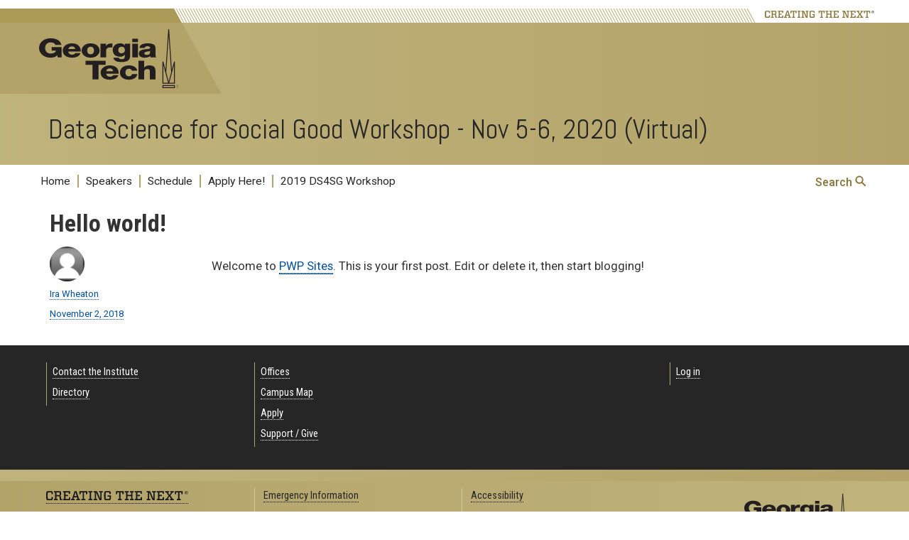

--- FILE ---
content_type: text/html; charset=UTF-8
request_url: https://ds4sg.gatech.edu/2018/11/02/hello-world/
body_size: 12300
content:
<!DOCTYPE html>
<html lang="en-US" class="no-js">
<head>
	<meta http-equiv="X-UA-Compatible" content="IE=edge,chrome=1">
	<meta charset="UTF-8">
	<meta name="viewport" content="width=device-width, initial-scale=1">
	<link rel="profile" href="http://gmpg.org/xfn/11">
	<link rel='preconnect' href='https://fonts.googleapis.com/'>
	<link rel='preconnect' href='https://fonts.gstatic.com/'>
	<link rel='preload' href='https://fonts.googleapis.com/css?family=Roboto:400,400italic,500,500italic,700,700italic' as='style'>
	<link rel='preload' href='https://fonts.googleapis.com/css?family=Roboto+Condensed:400,700' as='style'>
	<link rel='preload' href='https://fonts.googleapis.com/css?family=Abel:400' as='style'>
		<link rel="pingback" href="https://ds4sg.gatech.edu/xmlrpc.php">
		<script>(function(html){html.className = html.className.replace(/\bno-js\b/,'js')})(document.documentElement);</script>
<title>Hello world! &#8211; Data Science for Social Good Workshop &#8211; Nov 5-6, 2020 (Virtual)</title>
<meta name='robots' content='max-image-preview:large' />
	<style>img:is([sizes="auto" i], [sizes^="auto," i]) { contain-intrinsic-size: 3000px 1500px }</style>
	<link rel='dns-prefetch' href='//fonts.googleapis.com' />
<link rel="alternate" type="application/rss+xml" title="Data Science for Social Good Workshop - Nov 5-6, 2020 (Virtual) &raquo; Feed" href="https://ds4sg.gatech.edu/feed/" />
<link rel="alternate" type="application/rss+xml" title="Data Science for Social Good Workshop - Nov 5-6, 2020 (Virtual) &raquo; Comments Feed" href="https://ds4sg.gatech.edu/comments/feed/" />
<link rel="alternate" type="application/rss+xml" title="Data Science for Social Good Workshop - Nov 5-6, 2020 (Virtual) &raquo; Hello world! Comments Feed" href="https://ds4sg.gatech.edu/2018/11/02/hello-world/feed/" />
<script type="text/javascript">
/* <![CDATA[ */
window._wpemojiSettings = {"baseUrl":"https:\/\/s.w.org\/images\/core\/emoji\/16.0.1\/72x72\/","ext":".png","svgUrl":"https:\/\/s.w.org\/images\/core\/emoji\/16.0.1\/svg\/","svgExt":".svg","source":{"concatemoji":"https:\/\/sites.gatech.edu\/ds4sg\/wp-includes\/js\/wp-emoji-release.min.js?ver=6.8.3"}};
/*! This file is auto-generated */
!function(s,n){var o,i,e;function c(e){try{var t={supportTests:e,timestamp:(new Date).valueOf()};sessionStorage.setItem(o,JSON.stringify(t))}catch(e){}}function p(e,t,n){e.clearRect(0,0,e.canvas.width,e.canvas.height),e.fillText(t,0,0);var t=new Uint32Array(e.getImageData(0,0,e.canvas.width,e.canvas.height).data),a=(e.clearRect(0,0,e.canvas.width,e.canvas.height),e.fillText(n,0,0),new Uint32Array(e.getImageData(0,0,e.canvas.width,e.canvas.height).data));return t.every(function(e,t){return e===a[t]})}function u(e,t){e.clearRect(0,0,e.canvas.width,e.canvas.height),e.fillText(t,0,0);for(var n=e.getImageData(16,16,1,1),a=0;a<n.data.length;a++)if(0!==n.data[a])return!1;return!0}function f(e,t,n,a){switch(t){case"flag":return n(e,"\ud83c\udff3\ufe0f\u200d\u26a7\ufe0f","\ud83c\udff3\ufe0f\u200b\u26a7\ufe0f")?!1:!n(e,"\ud83c\udde8\ud83c\uddf6","\ud83c\udde8\u200b\ud83c\uddf6")&&!n(e,"\ud83c\udff4\udb40\udc67\udb40\udc62\udb40\udc65\udb40\udc6e\udb40\udc67\udb40\udc7f","\ud83c\udff4\u200b\udb40\udc67\u200b\udb40\udc62\u200b\udb40\udc65\u200b\udb40\udc6e\u200b\udb40\udc67\u200b\udb40\udc7f");case"emoji":return!a(e,"\ud83e\udedf")}return!1}function g(e,t,n,a){var r="undefined"!=typeof WorkerGlobalScope&&self instanceof WorkerGlobalScope?new OffscreenCanvas(300,150):s.createElement("canvas"),o=r.getContext("2d",{willReadFrequently:!0}),i=(o.textBaseline="top",o.font="600 32px Arial",{});return e.forEach(function(e){i[e]=t(o,e,n,a)}),i}function t(e){var t=s.createElement("script");t.src=e,t.defer=!0,s.head.appendChild(t)}"undefined"!=typeof Promise&&(o="wpEmojiSettingsSupports",i=["flag","emoji"],n.supports={everything:!0,everythingExceptFlag:!0},e=new Promise(function(e){s.addEventListener("DOMContentLoaded",e,{once:!0})}),new Promise(function(t){var n=function(){try{var e=JSON.parse(sessionStorage.getItem(o));if("object"==typeof e&&"number"==typeof e.timestamp&&(new Date).valueOf()<e.timestamp+604800&&"object"==typeof e.supportTests)return e.supportTests}catch(e){}return null}();if(!n){if("undefined"!=typeof Worker&&"undefined"!=typeof OffscreenCanvas&&"undefined"!=typeof URL&&URL.createObjectURL&&"undefined"!=typeof Blob)try{var e="postMessage("+g.toString()+"("+[JSON.stringify(i),f.toString(),p.toString(),u.toString()].join(",")+"));",a=new Blob([e],{type:"text/javascript"}),r=new Worker(URL.createObjectURL(a),{name:"wpTestEmojiSupports"});return void(r.onmessage=function(e){c(n=e.data),r.terminate(),t(n)})}catch(e){}c(n=g(i,f,p,u))}t(n)}).then(function(e){for(var t in e)n.supports[t]=e[t],n.supports.everything=n.supports.everything&&n.supports[t],"flag"!==t&&(n.supports.everythingExceptFlag=n.supports.everythingExceptFlag&&n.supports[t]);n.supports.everythingExceptFlag=n.supports.everythingExceptFlag&&!n.supports.flag,n.DOMReady=!1,n.readyCallback=function(){n.DOMReady=!0}}).then(function(){return e}).then(function(){var e;n.supports.everything||(n.readyCallback(),(e=n.source||{}).concatemoji?t(e.concatemoji):e.wpemoji&&e.twemoji&&(t(e.twemoji),t(e.wpemoji)))}))}((window,document),window._wpemojiSettings);
/* ]]> */
</script>
<link rel='stylesheet' id='atomic-blocks-fontawesome-css' href='https://ds4sg.gatech.edu/wp-content/plugins/atomic-blocks/dist/assets/fontawesome/css/all.min.css?ver=1737818978' type='text/css' media='all' />
<style id='wp-emoji-styles-inline-css' type='text/css'>

	img.wp-smiley, img.emoji {
		display: inline !important;
		border: none !important;
		box-shadow: none !important;
		height: 1em !important;
		width: 1em !important;
		margin: 0 0.07em !important;
		vertical-align: -0.1em !important;
		background: none !important;
		padding: 0 !important;
	}
</style>
<link rel='stylesheet' id='wp-block-library-css' href='https://ds4sg.gatech.edu/wp-includes/css/dist/block-library/style.min.css?ver=6.8.3' type='text/css' media='all' />
<style id='classic-theme-styles-inline-css' type='text/css'>
/*! This file is auto-generated */
.wp-block-button__link{color:#fff;background-color:#32373c;border-radius:9999px;box-shadow:none;text-decoration:none;padding:calc(.667em + 2px) calc(1.333em + 2px);font-size:1.125em}.wp-block-file__button{background:#32373c;color:#fff;text-decoration:none}
</style>
<style id='safe-svg-svg-icon-style-inline-css' type='text/css'>
.safe-svg-cover{text-align:center}.safe-svg-cover .safe-svg-inside{display:inline-block;max-width:100%}.safe-svg-cover svg{fill:currentColor;height:100%;max-height:100%;max-width:100%;width:100%}

</style>
<link rel='stylesheet' id='atomic-blocks-style-css-css' href='https://ds4sg.gatech.edu/wp-content/plugins/atomic-blocks/dist/blocks.style.build.css?ver=1737818978' type='text/css' media='all' />
<style id='global-styles-inline-css' type='text/css'>
:root{--wp--preset--aspect-ratio--square: 1;--wp--preset--aspect-ratio--4-3: 4/3;--wp--preset--aspect-ratio--3-4: 3/4;--wp--preset--aspect-ratio--3-2: 3/2;--wp--preset--aspect-ratio--2-3: 2/3;--wp--preset--aspect-ratio--16-9: 16/9;--wp--preset--aspect-ratio--9-16: 9/16;--wp--preset--color--black: #000000;--wp--preset--color--cyan-bluish-gray: #abb8c3;--wp--preset--color--white: #ffffff;--wp--preset--color--pale-pink: #f78da7;--wp--preset--color--vivid-red: #cf2e2e;--wp--preset--color--luminous-vivid-orange: #ff6900;--wp--preset--color--luminous-vivid-amber: #fcb900;--wp--preset--color--light-green-cyan: #7bdcb5;--wp--preset--color--vivid-green-cyan: #00d084;--wp--preset--color--pale-cyan-blue: #8ed1fc;--wp--preset--color--vivid-cyan-blue: #0693e3;--wp--preset--color--vivid-purple: #9b51e0;--wp--preset--gradient--vivid-cyan-blue-to-vivid-purple: linear-gradient(135deg,rgba(6,147,227,1) 0%,rgb(155,81,224) 100%);--wp--preset--gradient--light-green-cyan-to-vivid-green-cyan: linear-gradient(135deg,rgb(122,220,180) 0%,rgb(0,208,130) 100%);--wp--preset--gradient--luminous-vivid-amber-to-luminous-vivid-orange: linear-gradient(135deg,rgba(252,185,0,1) 0%,rgba(255,105,0,1) 100%);--wp--preset--gradient--luminous-vivid-orange-to-vivid-red: linear-gradient(135deg,rgba(255,105,0,1) 0%,rgb(207,46,46) 100%);--wp--preset--gradient--very-light-gray-to-cyan-bluish-gray: linear-gradient(135deg,rgb(238,238,238) 0%,rgb(169,184,195) 100%);--wp--preset--gradient--cool-to-warm-spectrum: linear-gradient(135deg,rgb(74,234,220) 0%,rgb(151,120,209) 20%,rgb(207,42,186) 40%,rgb(238,44,130) 60%,rgb(251,105,98) 80%,rgb(254,248,76) 100%);--wp--preset--gradient--blush-light-purple: linear-gradient(135deg,rgb(255,206,236) 0%,rgb(152,150,240) 100%);--wp--preset--gradient--blush-bordeaux: linear-gradient(135deg,rgb(254,205,165) 0%,rgb(254,45,45) 50%,rgb(107,0,62) 100%);--wp--preset--gradient--luminous-dusk: linear-gradient(135deg,rgb(255,203,112) 0%,rgb(199,81,192) 50%,rgb(65,88,208) 100%);--wp--preset--gradient--pale-ocean: linear-gradient(135deg,rgb(255,245,203) 0%,rgb(182,227,212) 50%,rgb(51,167,181) 100%);--wp--preset--gradient--electric-grass: linear-gradient(135deg,rgb(202,248,128) 0%,rgb(113,206,126) 100%);--wp--preset--gradient--midnight: linear-gradient(135deg,rgb(2,3,129) 0%,rgb(40,116,252) 100%);--wp--preset--font-size--small: 13px;--wp--preset--font-size--medium: 20px;--wp--preset--font-size--large: 36px;--wp--preset--font-size--x-large: 42px;--wp--preset--spacing--20: 0.44rem;--wp--preset--spacing--30: 0.67rem;--wp--preset--spacing--40: 1rem;--wp--preset--spacing--50: 1.5rem;--wp--preset--spacing--60: 2.25rem;--wp--preset--spacing--70: 3.38rem;--wp--preset--spacing--80: 5.06rem;--wp--preset--shadow--natural: 6px 6px 9px rgba(0, 0, 0, 0.2);--wp--preset--shadow--deep: 12px 12px 50px rgba(0, 0, 0, 0.4);--wp--preset--shadow--sharp: 6px 6px 0px rgba(0, 0, 0, 0.2);--wp--preset--shadow--outlined: 6px 6px 0px -3px rgba(255, 255, 255, 1), 6px 6px rgba(0, 0, 0, 1);--wp--preset--shadow--crisp: 6px 6px 0px rgba(0, 0, 0, 1);}:where(.is-layout-flex){gap: 0.5em;}:where(.is-layout-grid){gap: 0.5em;}body .is-layout-flex{display: flex;}.is-layout-flex{flex-wrap: wrap;align-items: center;}.is-layout-flex > :is(*, div){margin: 0;}body .is-layout-grid{display: grid;}.is-layout-grid > :is(*, div){margin: 0;}:where(.wp-block-columns.is-layout-flex){gap: 2em;}:where(.wp-block-columns.is-layout-grid){gap: 2em;}:where(.wp-block-post-template.is-layout-flex){gap: 1.25em;}:where(.wp-block-post-template.is-layout-grid){gap: 1.25em;}.has-black-color{color: var(--wp--preset--color--black) !important;}.has-cyan-bluish-gray-color{color: var(--wp--preset--color--cyan-bluish-gray) !important;}.has-white-color{color: var(--wp--preset--color--white) !important;}.has-pale-pink-color{color: var(--wp--preset--color--pale-pink) !important;}.has-vivid-red-color{color: var(--wp--preset--color--vivid-red) !important;}.has-luminous-vivid-orange-color{color: var(--wp--preset--color--luminous-vivid-orange) !important;}.has-luminous-vivid-amber-color{color: var(--wp--preset--color--luminous-vivid-amber) !important;}.has-light-green-cyan-color{color: var(--wp--preset--color--light-green-cyan) !important;}.has-vivid-green-cyan-color{color: var(--wp--preset--color--vivid-green-cyan) !important;}.has-pale-cyan-blue-color{color: var(--wp--preset--color--pale-cyan-blue) !important;}.has-vivid-cyan-blue-color{color: var(--wp--preset--color--vivid-cyan-blue) !important;}.has-vivid-purple-color{color: var(--wp--preset--color--vivid-purple) !important;}.has-black-background-color{background-color: var(--wp--preset--color--black) !important;}.has-cyan-bluish-gray-background-color{background-color: var(--wp--preset--color--cyan-bluish-gray) !important;}.has-white-background-color{background-color: var(--wp--preset--color--white) !important;}.has-pale-pink-background-color{background-color: var(--wp--preset--color--pale-pink) !important;}.has-vivid-red-background-color{background-color: var(--wp--preset--color--vivid-red) !important;}.has-luminous-vivid-orange-background-color{background-color: var(--wp--preset--color--luminous-vivid-orange) !important;}.has-luminous-vivid-amber-background-color{background-color: var(--wp--preset--color--luminous-vivid-amber) !important;}.has-light-green-cyan-background-color{background-color: var(--wp--preset--color--light-green-cyan) !important;}.has-vivid-green-cyan-background-color{background-color: var(--wp--preset--color--vivid-green-cyan) !important;}.has-pale-cyan-blue-background-color{background-color: var(--wp--preset--color--pale-cyan-blue) !important;}.has-vivid-cyan-blue-background-color{background-color: var(--wp--preset--color--vivid-cyan-blue) !important;}.has-vivid-purple-background-color{background-color: var(--wp--preset--color--vivid-purple) !important;}.has-black-border-color{border-color: var(--wp--preset--color--black) !important;}.has-cyan-bluish-gray-border-color{border-color: var(--wp--preset--color--cyan-bluish-gray) !important;}.has-white-border-color{border-color: var(--wp--preset--color--white) !important;}.has-pale-pink-border-color{border-color: var(--wp--preset--color--pale-pink) !important;}.has-vivid-red-border-color{border-color: var(--wp--preset--color--vivid-red) !important;}.has-luminous-vivid-orange-border-color{border-color: var(--wp--preset--color--luminous-vivid-orange) !important;}.has-luminous-vivid-amber-border-color{border-color: var(--wp--preset--color--luminous-vivid-amber) !important;}.has-light-green-cyan-border-color{border-color: var(--wp--preset--color--light-green-cyan) !important;}.has-vivid-green-cyan-border-color{border-color: var(--wp--preset--color--vivid-green-cyan) !important;}.has-pale-cyan-blue-border-color{border-color: var(--wp--preset--color--pale-cyan-blue) !important;}.has-vivid-cyan-blue-border-color{border-color: var(--wp--preset--color--vivid-cyan-blue) !important;}.has-vivid-purple-border-color{border-color: var(--wp--preset--color--vivid-purple) !important;}.has-vivid-cyan-blue-to-vivid-purple-gradient-background{background: var(--wp--preset--gradient--vivid-cyan-blue-to-vivid-purple) !important;}.has-light-green-cyan-to-vivid-green-cyan-gradient-background{background: var(--wp--preset--gradient--light-green-cyan-to-vivid-green-cyan) !important;}.has-luminous-vivid-amber-to-luminous-vivid-orange-gradient-background{background: var(--wp--preset--gradient--luminous-vivid-amber-to-luminous-vivid-orange) !important;}.has-luminous-vivid-orange-to-vivid-red-gradient-background{background: var(--wp--preset--gradient--luminous-vivid-orange-to-vivid-red) !important;}.has-very-light-gray-to-cyan-bluish-gray-gradient-background{background: var(--wp--preset--gradient--very-light-gray-to-cyan-bluish-gray) !important;}.has-cool-to-warm-spectrum-gradient-background{background: var(--wp--preset--gradient--cool-to-warm-spectrum) !important;}.has-blush-light-purple-gradient-background{background: var(--wp--preset--gradient--blush-light-purple) !important;}.has-blush-bordeaux-gradient-background{background: var(--wp--preset--gradient--blush-bordeaux) !important;}.has-luminous-dusk-gradient-background{background: var(--wp--preset--gradient--luminous-dusk) !important;}.has-pale-ocean-gradient-background{background: var(--wp--preset--gradient--pale-ocean) !important;}.has-electric-grass-gradient-background{background: var(--wp--preset--gradient--electric-grass) !important;}.has-midnight-gradient-background{background: var(--wp--preset--gradient--midnight) !important;}.has-small-font-size{font-size: var(--wp--preset--font-size--small) !important;}.has-medium-font-size{font-size: var(--wp--preset--font-size--medium) !important;}.has-large-font-size{font-size: var(--wp--preset--font-size--large) !important;}.has-x-large-font-size{font-size: var(--wp--preset--font-size--x-large) !important;}
:where(.wp-block-post-template.is-layout-flex){gap: 1.25em;}:where(.wp-block-post-template.is-layout-grid){gap: 1.25em;}
:where(.wp-block-columns.is-layout-flex){gap: 2em;}:where(.wp-block-columns.is-layout-grid){gap: 2em;}
:root :where(.wp-block-pullquote){font-size: 1.5em;line-height: 1.6;}
</style>
<link rel='stylesheet' id='gt3-wpfonts-css' href='https://fonts.googleapis.com/css?family=Merriweather%3A400%2C700%2C900%2C400italic%2C700italic%2C900italic%7CMontserrat%3A400%2C700%7CInconsolata%3A400&#038;subset=latin%2Clatin-ext' type='text/css' media='all' />
<link rel='stylesheet' id='genericons-css' href='https://ds4sg.gatech.edu/wp-content/themes/gt3/genericons/genericons.css?ver=3.4.1' type='text/css' media='all' />
<link rel='stylesheet' id='gt3-css-css' href='https://ds4sg.gatech.edu/wp-content/themes/gt3/gt3theme/css/gt3.5-css.css?ver=6.8.3' type='text/css' media='all' />
<link rel='stylesheet' id='gt3-style-css' href='https://ds4sg.gatech.edu/wp-content/themes/gt3/style.css?ver=6.8.3' type='text/css' media='all' />
<!--[if lt IE 10]>
<link rel='stylesheet' id='gt3-ie-css' href='https://ds4sg.gatech.edu/wp-content/themes/gt3/css/ie.css?ver=20160816' type='text/css' media='all' />
<![endif]-->
<!--[if lt IE 9]>
<link rel='stylesheet' id='gt3-ie8-css' href='https://ds4sg.gatech.edu/wp-content/themes/gt3/css/ie8.css?ver=20160816' type='text/css' media='all' />
<![endif]-->
<!--[if lt IE 8]>
<link rel='stylesheet' id='gt3-ie7-css' href='https://ds4sg.gatech.edu/wp-content/themes/gt3/css/ie7.css?ver=20160816' type='text/css' media='all' />
<![endif]-->
<link rel='stylesheet' id='wp-pagenavi-css' href='https://ds4sg.gatech.edu/wp-content/plugins/wp-pagenavi/pagenavi-css.css?ver=2.70' type='text/css' media='all' />
<link rel='stylesheet' id='forget-about-shortcode-buttons-css' href='https://ds4sg.gatech.edu/wp-content/plugins/forget-about-shortcode-buttons/public/css/button-styles.css?ver=2.1.3' type='text/css' media='all' />
<script type="text/javascript" id="jquery-core-js-extra">
/* <![CDATA[ */
var msreader_featured_posts = {"saving":"Saving...","post_featured":"This post is featured","feature":"Feature","unfeature":"Unfeature"};
/* ]]> */
</script>
<script type="text/javascript" src="https://ds4sg.gatech.edu/wp-includes/js/jquery/jquery.min.js?ver=3.7.1" id="jquery-core-js"></script>
<script type="text/javascript" src="https://ds4sg.gatech.edu/wp-includes/js/jquery/jquery-migrate.min.js?ver=3.4.1" id="jquery-migrate-js"></script>
<script type="text/javascript" id="jquery-js-after">
/* <![CDATA[ */
var ajaxurl = 'https://ds4sg.gatech.edu/wp-admin/admin-ajax.php';
/* ]]> */
</script>
<!--[if lt IE 9]>
<script type="text/javascript" src="https://ds4sg.gatech.edu/wp-content/themes/gt3/js/html5.js?ver=3.7.3" id="gt3-html5-js"></script>
<![endif]-->
<link rel="https://api.w.org/" href="https://ds4sg.gatech.edu/wp-json/" /><link rel="alternate" title="JSON" type="application/json" href="https://ds4sg.gatech.edu/wp-json/wp/v2/posts/1" /><link rel="EditURI" type="application/rsd+xml" title="RSD" href="https://ds4sg.gatech.edu/xmlrpc.php?rsd" />
<meta name="generator" content="Sites @ Georgia Tech 6.8.3 - http://sites.gatech.edu/" />
<link rel="canonical" href="https://ds4sg.gatech.edu/2018/11/02/hello-world/" />
<link rel='shortlink' href='https://ds4sg.gatech.edu/?p=1' />
<link rel="alternate" title="oEmbed (JSON)" type="application/json+oembed" href="https://ds4sg.gatech.edu/wp-json/oembed/1.0/embed?url=https%3A%2F%2Fds4sg.gatech.edu%2F2018%2F11%2F02%2Fhello-world%2F" />
<link rel="alternate" title="oEmbed (XML)" type="text/xml+oembed" href="https://ds4sg.gatech.edu/wp-json/oembed/1.0/embed?url=https%3A%2F%2Fds4sg.gatech.edu%2F2018%2F11%2F02%2Fhello-world%2F&#038;format=xml" />
	<style>
		@media screen and (max-width: 782px) {
			#wpadminbar li#wp-admin-bar-log-in,
			#wpadminbar li#wp-admin-bar-register {
				display: block;
			}

			#wpadminbar li#wp-admin-bar-log-in a,
			#wpadminbar li#wp-admin-bar-register a {
				padding: 0 8px;
			}
		}
	</style>

        <script type="text/javascript">
            var jQueryMigrateHelperHasSentDowngrade = false;

			window.onerror = function( msg, url, line, col, error ) {
				// Break out early, do not processing if a downgrade reqeust was already sent.
				if ( jQueryMigrateHelperHasSentDowngrade ) {
					return true;
                }

				var xhr = new XMLHttpRequest();
				var nonce = '255dcebbbd';
				var jQueryFunctions = [
					'andSelf',
					'browser',
					'live',
					'boxModel',
					'support.boxModel',
					'size',
					'swap',
					'clean',
					'sub',
                ];
				var match_pattern = /\)\.(.+?) is not a function/;
                var erroredFunction = msg.match( match_pattern );

                // If there was no matching functions, do not try to downgrade.
                if ( null === erroredFunction || typeof erroredFunction !== 'object' || typeof erroredFunction[1] === "undefined" || -1 === jQueryFunctions.indexOf( erroredFunction[1] ) ) {
                    return true;
                }

                // Set that we've now attempted a downgrade request.
                jQueryMigrateHelperHasSentDowngrade = true;

				xhr.open( 'POST', 'https://ds4sg.gatech.edu/wp-admin/admin-ajax.php' );
				xhr.setRequestHeader( 'Content-Type', 'application/x-www-form-urlencoded' );
				xhr.onload = function () {
					var response,
                        reload = false;

					if ( 200 === xhr.status ) {
                        try {
                        	response = JSON.parse( xhr.response );

                        	reload = response.data.reload;
                        } catch ( e ) {
                        	reload = false;
                        }
                    }

					// Automatically reload the page if a deprecation caused an automatic downgrade, ensure visitors get the best possible experience.
					if ( reload ) {
						location.reload();
                    }
				};

				xhr.send( encodeURI( 'action=jquery-migrate-downgrade-version&_wpnonce=' + nonce ) );

				// Suppress error alerts in older browsers
				return true;
			}
        </script>

							<!-- Google Analytics tracking code output by Beehive Analytics Pro -->
						<script async src="https://www.googletagmanager.com/gtag/js?id=G-30TT54P0XE&l=beehiveDataLayer"></script>
		<script>
						window.beehiveDataLayer = window.beehiveDataLayer || [];
			function gaplusu() {beehiveDataLayer.push(arguments);}
			gaplusu('js', new Date())
						gaplusu('config', 'G-30TT54P0XE', {
				'anonymize_ip': true,
				'allow_google_signals': false,
			})
					</script>
		<style id="sccss"></style>        <link rel="shortcut icon" href="https://ds4sg.gatech.edu/wp-content/themes/gt3/favicon.ico" type="image/vnd.microsoft.icon">
</head>

<body class="wp-singular post-template-default single single-post postid-1 single-format-standard wp-theme-gt3 metaslider-plugin no-sidebar">
<div id="page" class="site">
		<a class="skip-link screen-reader-text" href="#gt-page-body">Skip to content</a>

		<header id="gt-header" class="site-header" role="banner">
			<div class='gt-background-gt-header'>

      <div class="gt-header-background-bars">
        <div class="gt-header-background-bar-topleft"></div>
        <div class="gt-header-background-bar-topright"></div>
      </div>

      <div class="gt-gt-header">

        <div class="gt-header-creatingthenext">
          <svg class="gt-header-ctn-back-left" height=20 width=211 xmlns="http://www.w3.org/2000/svg" preserveAspectRatio="none">
            <path d="M 0 0 L 0 20 L 211 20 L 200 0 Z" fill="#ac9a58" />
          </svg>
          <svg class="gt-header-ctn-back-right" height=20 width=1470 xmlns="http://www.w3.org/2000/svg" preserveAspectRatio="none">
            <path d="M 3 0 L 14 20 L 1070 20 L 1070 0 Z" fill="#ffffff" />
            <path d="M 3 0 L 14 20M 7 0 L 18 20M 11 0 L 22 20M 15 0 L 26 20M 19 0 L 30 20M 23 0 L 34 20M 27 0 L 38 20M 31 0 L 42 20M 35 0 L 46 20M 39 0 L 50 20M 43 0 L 54 20M 47 0 L 58 20M 51 0 L 62 20M 55 0 L 66 20M 59 0 L 70 20M 63 0 L 74 20M 67 0 L 78 20M 71 0 L 82 20M 75 0 L 86 20M 79 0 L 90 20M 83 0 L 94 20M 87 0 L 98 20M 91 0 L 102 20M 95 0 L 106 20M 99 0 L 110 20M 103 0 L 114 20M 107 0 L 118 20M 111 0 L 122 20M 115 0 L 126 20M 119 0 L 130 20M 123 0 L 134 20M 127 0 L 138 20M 131 0 L 142 20M 135 0 L 146 20M 139 0 L 150 20M 143 0 L 154 20M 147 0 L 158 20M 151 0 L 162 20M 155 0 L 166 20M 159 0 L 170 20M 163 0 L 174 20M 167 0 L 178 20M 171 0 L 182 20M 175 0 L 186 20M 179 0 L 190 20M 183 0 L 194 20M 187 0 L 198 20M 191 0 L 202 20M 195 0 L 206 20M 199 0 L 210 20M 203 0 L 214 20M 207 0 L 218 20M 211 0 L 222 20M 215 0 L 226 20M 219 0 L 230 20M 223 0 L 234 20M 227 0 L 238 20M 231 0 L 242 20M 235 0 L 246 20M 239 0 L 250 20M 243 0 L 254 20M 247 0 L 258 20M 251 0 L 262 20M 255 0 L 266 20M 259 0 L 270 20M 263 0 L 274 20M 267 0 L 278 20M 271 0 L 282 20M 275 0 L 286 20M 279 0 L 290 20M 283 0 L 294 20M 287 0 L 298 20M 291 0 L 302 20M 295 0 L 306 20M 299 0 L 310 20M 303 0 L 314 20M 307 0 L 318 20M 311 0 L 322 20M 315 0 L 326 20M 319 0 L 330 20M 323 0 L 334 20M 327 0 L 338 20M 331 0 L 342 20M 335 0 L 346 20M 339 0 L 350 20M 343 0 L 354 20M 347 0 L 358 20M 351 0 L 362 20M 355 0 L 366 20M 359 0 L 370 20M 363 0 L 374 20M 367 0 L 378 20M 371 0 L 382 20M 375 0 L 386 20M 379 0 L 390 20M 383 0 L 394 20M 387 0 L 398 20M 391 0 L 402 20M 395 0 L 406 20M 399 0 L 410 20M 403 0 L 414 20M 407 0 L 418 20M 411 0 L 422 20M 415 0 L 426 20M 419 0 L 430 20M 423 0 L 434 20M 427 0 L 438 20M 431 0 L 442 20M 435 0 L 446 20M 439 0 L 450 20M 443 0 L 454 20M 447 0 L 458 20M 451 0 L 462 20M 455 0 L 466 20M 459 0 L 470 20M 463 0 L 474 20M 467 0 L 478 20M 471 0 L 482 20M 475 0 L 486 20M 479 0 L 490 20M 483 0 L 494 20M 487 0 L 498 20M 491 0 L 502 20M 495 0 L 506 20M 499 0 L 510 20M 503 0 L 514 20M 507 0 L 518 20M 511 0 L 522 20M 515 0 L 526 20M 519 0 L 530 20M 523 0 L 534 20M 527 0 L 538 20M 531 0 L 542 20M 535 0 L 546 20M 539 0 L 550 20M 543 0 L 554 20M 547 0 L 558 20M 551 0 L 562 20M 555 0 L 566 20M 559 0 L 570 20M 563 0 L 574 20M 567 0 L 578 20M 571 0 L 582 20M 575 0 L 586 20M 579 0 L 590 20M 583 0 L 594 20M 587 0 L 598 20M 591 0 L 602 20M 595 0 L 606 20M 599 0 L 610 20M 603 0 L 614 20M 607 0 L 618 20M 611 0 L 622 20M 615 0 L 626 20M 619 0 L 630 20M 623 0 L 634 20M 627 0 L 638 20M 631 0 L 642 20M 635 0 L 646 20M 639 0 L 650 20M 643 0 L 654 20M 647 0 L 658 20M 651 0 L 662 20M 655 0 L 666 20M 659 0 L 670 20M 663 0 L 674 20M 667 0 L 678 20M 671 0 L 682 20M 675 0 L 686 20M 679 0 L 690 20M 683 0 L 694 20M 687 0 L 698 20M 691 0 L 702 20M 695 0 L 706 20M 699 0 L 710 20M 703 0 L 714 20M 707 0 L 718 20M 711 0 L 722 20M 715 0 L 726 20M 719 0 L 730 20M 723 0 L 734 20M 727 0 L 738 20M 731 0 L 742 20M 735 0 L 746 20M 739 0 L 750 20M 743 0 L 754 20M 747 0 L 758 20M 751 0 L 762 20M 755 0 L 766 20M 759 0 L 770 20M 763 0 L 774 20M 767 0 L 778 20M 771 0 L 782 20M 775 0 L 786 20M 779 0 L 790 20M 783 0 L 794 20M 787 0 L 798 20M 791 0 L 802 20M 795 0 L 806 20M 799 0 L 810 20M 803 0 L 814 20M 807 0 L 818 20M 811 0 L 822 20M 815 0 L 826 20M 819 0 L 830 20M 823 0 L 834 20M 827 0 L 838 20M 831 0 L 842 20M 835 0 L 846 20M 839 0 L 850 20M 843 0 L 854 20M 847 0 L 858 20M 851 0 L 862 20M 855 0 L 866 20M 859 0 L 870 20M 863 0 L 874 20M 867 0 L 878 20M 871 0 L 882 20M 875 0 L 886 20M 879 0 L 890 20M 883 0 L 894 20M 887 0 L 898 20M 891 0 L 902 20M 895 0 L 906 20M 899 0 L 910 20M 903 0 L 914 20M 907 0 L 918 20M 911 0 L 922 20M 915 0 L 926 20M 919 0 L 930 20M 923 0 L 934 20M 927 0 L 938 20M 931 0 L 942 20M 935 0 L 946 20M 939 0 L 950 20M 943 0 L 954 20M 947 0 L 958 20M 951 0 L 962 20M 955 0 L 966 20M 959 0 L 970 20M 963 0 L 974 20M 967 0 L 978 20M 971 0 L 982 20M 975 0 L 986 20M 979 0 L 990 20M 983 0 L 994 20M 987 0 L 998 20M 991 0 L 1002 20M 995 0 L 1006 20M 999 0 L 1010 20M 1003 0 L 1014 20M 1007 0 L 1018 20M 1011 0 L 1022 20M 1015 0 L 1026 20M 1019 0 L 1030 20M 1023 0 L 1034 20M 1027 0 L 1038 20M 1031 0 L 1042 20M 1035 0 L 1046 20M 1039 0 L 1050 20M 1043 0 L 1054 20M 1047 0 L 1058 20M 1051 0 L 1062 20M 1055 0 L 1066 20M 1059 0 L 1070 20M 1063 0 L 1074 20M 1067 0 L 1078 20M 1071 0 L 1082 20M 1075 0 L 1086 20M 1079 0 L 1090 20M 1083 0 L 1094 20M 1087 0 L 1098 20M 1091 0 L 1102 20M 1095 0 L 1106 20M 1099 0 L 1110 20M 1103 0 L 1114 20M 1107 0 L 1118 20M 1111 0 L 1122 20M 1115 0 L 1126 20M 1119 0 L 1130 20M 1123 0 L 1134 20M 1127 0 L 1138 20M 1131 0 L 1142 20M 1135 0 L 1146 20M 1139 0 L 1150 20M 1143 0 L 1154 20M 1147 0 L 1158 20M 1151 0 L 1162 20M 1155 0 L 1166 20M 1159 0 L 1170 20M 1163 0 L 1174 20M 1167 0 L 1178 20M 1171 0 L 1182 20M 1175 0 L 1186 20M 1179 0 L 1190 20M 1183 0 L 1194 20M 1187 0 L 1198 20M 1191 0 L 1202 20M 1195 0 L 1206 20M 1199 0 L 1210 20M 1203 0 L 1214 20M 1207 0 L 1218 20M 1211 0 L 1222 20M 1215 0 L 1226 20M 1219 0 L 1230 20M 1223 0 L 1234 20M 1227 0 L 1238 20M 1231 0 L 1242 20M 1235 0 L 1246 20M 1239 0 L 1250 20M 1243 0 L 1254 20M 1247 0 L 1258 20M 1251 0 L 1262 20M 1255 0 L 1266 20M 1259 0 L 1270 20M 1263 0 L 1274 20M 1267 0 L 1278 20M 1271 0 L 1282 20M 1275 0 L 1286 20M 1279 0 L 1290 20M 1283 0 L 1294 20M 1287 0 L 1298 20" stroke="#b3a369" />
          </svg>
          <!a href="http://www.gatech.edu/creating-the-next"><img alt="Creating the Next" src="https://ds4sg.gatech.edu/wp-content/themes/gt3/gt3theme/images/creating-the-next-gold.svg" /><!/a>
        </div>

        <div class="gt-header-logo">
          <div class="gt-header-logo-background"></div>
          <a href="http://www.gatech.edu/"><img alt="Georgia Institute of Technology" src="https://ds4sg.gatech.edu/wp-content/themes/gt3/gt3theme/images/gt-logo.svg"></a>
        </div>

        <svg class="gt-header-background-divide" height=100 width=67 xmlns="http://www.w3.org/2000/svg" preserveAspectRatio="none">
          <path d="M 0 0 L 11 0 L 67 100 L 0 100 Z" fill="#b3a369" />
        </svg>

        <div class="gt-site-identity">
          <div class="gt-branding__name">
            <div class="gt-branding__thisUnit"><a href="https://ds4sg.gatech.edu" title="Home" rel="home">Data Science for Social Good Workshop - Nov 5-6, 2020 (Virtual)</a></div>

          </div><!-- gt-branding__name -->
        </div>

      </div><!-- gt-gt-header -->
      
			</div><!-- gt-background-gt-header -->

	
			<div class='gt-background-menu'><div class='region-primary-menu'>
			  <div class="gt-menu-flex-wrapper">

			    <div class="gt-main-menu">
				<button id='gt-mobile-menu-activator' class='gt-mobile-menu-activator' data-menu-id='main'><div class='gt-mobile-icon-wrapper'><i class='svg-menuburger' aria-hidden='true'></i></div> <span class='gt-mobile-text'>Main Menu</span></button>

				<nav class="gt-accessible-menu gt-menu-main" role="navigation" aria-label="Primary Menu">
	<ul role="menubar" id="gt-menu-main" class="gt-main-menu primary-menu"><li id="menu-item-16" class="menu-item menu-item-type-post_type menu-item-object-page menu-item-home menu-item-16"><a role="menuitem" href="https://ds4sg.gatech.edu/" data-menu-id="main" data-tray-id="1" id="gt-menu-toplink-main-1" class="gt-menu-link-main">Home</a><span class='gt-menu-spacer'></span></li>
<li id="menu-item-17" class="menu-item menu-item-type-post_type menu-item-object-page menu-item-17"><a role="menuitem" href="https://ds4sg.gatech.edu/speakers/" data-menu-id="main" data-tray-id="2" id="gt-menu-toplink-main-2" class="gt-menu-link-main">Speakers</a><span class='gt-menu-spacer'></span></li>
<li id="menu-item-18" class="menu-item menu-item-type-post_type menu-item-object-page menu-item-18"><a role="menuitem" href="https://ds4sg.gatech.edu/schedule/" data-menu-id="main" data-tray-id="3" id="gt-menu-toplink-main-3" class="gt-menu-link-main">Schedule</a><span class='gt-menu-spacer'></span></li>
<li id="menu-item-21" class="menu-item menu-item-type-post_type menu-item-object-page menu-item-21"><a role="menuitem" href="https://ds4sg.gatech.edu/apply-here/" data-menu-id="main" data-tray-id="4" id="gt-menu-toplink-main-4" class="gt-menu-link-main">Apply Here!</a><span class='gt-menu-spacer'></span></li>
<li id="menu-item-251" class="menu-item menu-item-type-post_type menu-item-object-page menu-item-251"><a role="menuitem" href="https://ds4sg.gatech.edu/2019-ds4sg-workshop/" data-menu-id="main" data-tray-id="5" id="gt-menu-toplink-main-5" class="gt-menu-link-main">2019 DS4SG Workshop</a><span class='gt-menu-spacer'></span></li>
</ul>				</nav><!-- .main-navigation -->
			    </div><!-- gt-main-menu-->
			    <div class="gt-quick-menu">
			      <nav class="gt-menu-quick" role="navigation" aria-label="Quick Links Menu">
			        <ul aria-label="Quick Links Menu" id="gt-menu-main-quick" class="gt-main-menu">			          <li role="none" class="gt-menu-item"><a class="" id="gt-search-toggle" href="#">Search <i class="svg-magglass-gold" aria-hidden="true"></i></a></li>
			        </ul>
			      </nav>
			    </div>
			  </div><!-- gt-menu-flex-wrapper -->

			  <div class="gt-tray-container gt-search-tray" id="gt-search-tray">

<form role="search" method="get" class="search-form" action="https://ds4sg.gatech.edu/">
	<label for='gt3-main-search'>
		<span class="screen-reader-text">Search for:</span>
	</label>
	<input id='gt3-main-search' type="search" class="search-field" placeholder="Search &hellip;" value="" name="s" />
	<button type="submit" class="search-submit"><span class="screen-reader-text">Search</span></button>
</form>
			  </div><!-- gt-search-tray -->

			</div><!-- gt-background-menu -->

	
		</header>

		<div class='gt-background-page'>
			<div id='gt-page-body' class='gt-page-body'>



<div id="primary" class="content-area">
	<main id="main" class="site-main" role="main">
		
<article id="post-1" class="post-1 post type-post status-publish format-standard hentry category-uncategorized">
	<header class="entry-header">
		<h1 class="entry-title">Hello world!</h1>	</header><!-- .entry-header -->

	
	
	<div class="entry-content">
		<p>Welcome to <a href="http://sites.gatech.edu/">PWP Sites</a>. This is your first post. Edit or delete it, then start blogging!</p>
	</div><!-- .entry-content -->

	<footer class="entry-footer">
		<span class="byline"><span class="author vcard"><img alt='' src='https://sites.gatech.edu/wp-content/default-avatar-48.png?r=G' class='avatar avatar-48' height='48' width='48' /><span class="screen-reader-text">Author </span> <a class="url fn n" href="https://ds4sg.gatech.edu/author/iwheaton3/">Ira Wheaton</a></span></span><span class="posted-on"><span class="screen-reader-text">Posted on </span><a href="https://ds4sg.gatech.edu/2018/11/02/hello-world/" rel="bookmark"><time class="entry-date published updated" datetime="2018-11-02T17:20:52-04:00">November 2, 2018</time></a></span>			</footer><!-- .entry-footer -->
</article><!-- #post-## -->

	</main><!-- .site-main -->

	
</div><!-- .content-area -->



			</div><!-- gt-page-body -->
		</div><!-- gt-background-page -->



		<footer id="gt-footer" class="site-footer" role="contentinfo">
			<div class='gt-background-site-footer'>
				<div class='gt-site-footer gt-super-footer'><div class='gt-four-columns'>


					<div class='gt-site-footer-column'>
<ul class="menu">
            <li><a href="http://www.contact.gatech.edu/">Contact the Institute</a></li>
            <li><a href="http://directory.gatech.edu/">Directory</a></li>
          </ul>					</div><!--gt-site-footer-column-->
					<div class='gt-site-footer-column'>
<ul class="menu">
            <li><a href="http://www.gatech.edu/offices-and-departments">Offices</a></li>
            <li><a href="http://map.gatech.edu/">Campus Map</a></li>
            <li><a href="http://www.gatech.edu/admissions/">Apply</a></li>
            <li><a href="http://development.gatech.edu/">Support / Give</a></li>
          </ul>					</div><!--gt-site-footer-column-->
					<div class='gt-site-footer-column'>
					</div><!--gt-site-footer-column-->
					<div class='gt-site-footer-column'>
    					  <ul class='menu gt-wp-login'>
  					    <li><a href="https://sites.gatech.edu/ds4sg/wp-login.php?action=shibboleth">Log in</a></li>
    					  </ul>

					</div><!--gt-site-footer-column-->
				    </div><!-- gt-four-columns -->
				</div><!-- gt-site-footer -->
			</div><!-- gt-background-site-footer -->


			<div class='gt-background-gt-footer'>


      <!-- Color bar that does a reverse of the gradient on the main section of the footer -->
      <div class="gt-background-gt-footer-alt"></div>

      <div class="gt-gt-footer">
        <div class="gt-gt-footer-left">

           <div class="gt-gt-footer-farleftcol">
             <div class="gt-gt-footer-creatingthenext">
               <a href="http://www.gatech.edu/creating-the-next"><img alt="Creating the Next" src="https://ds4sg.gatech.edu/wp-content/themes/gt3/gt3theme/images/creating-the-next.svg" /></a>
             </div>
             <div class="gt-gt-footer-address">
               <p><strong>Georgia Institute of Technology</strong><br>North Avenue, Atlanta, GA 30332</p>
               <p>404-894-2000</p>
             </div>
           </div>

           <nav class="gt-gt-footer-legalcolumns" role="navigation" aria-label="Legal Links">
            <ul class="gt-gt-footer-legallinks">
            <li><a href="http://www.gatech.edu/emergency/">Emergency Information</a></li>
            <li><a href="http://www.gatech.edu/legal/">Legal &amp; Privacy Information</a></li>
            <li><a href="https://gbi.georgia.gov/documents/human-trafficking-notice">Human Trafficking Notice</a></li>
            </ul>
            <ul class="gt-gt-footer-legallinks">
            <li><a href="http://www.gatech.edu/accessibility/">Accessibility</a></li>
            <li><a href="http://www.gatech.edu/accountability/">Accountability</a></li>
            <li><a href="https://www.gatech.edu/accreditation/">Accreditation</a></li>
            <li><a href="http://ohr.gatech.edu/employment/careers">Employment</a></li>
            </ul>

          </nav>
        </div>

        <div class="gt-gt-footer-right">
          <a href="http://www.gatech.edu/"><img alt="Georgia Institute of Technology" src="https://ds4sg.gatech.edu/wp-content/themes/gt3/gt3theme/images/gt-logo.svg" /></a>
          <p class="gt-gt-footer-copyright">&copy;2026 Georgia Institute of Technology</p>
        </div>

      </div><!-- gt-gt-footer -->
    			</div><!-- gt-background-gt-footer -->

		</footer><!-- .site-footer -->
</div><!-- .site -->

<script type="speculationrules">
{"prefetch":[{"source":"document","where":{"and":[{"href_matches":"\/*"},{"not":{"href_matches":["\/wp-*.php","\/wp-admin\/*","\/files\/*","\/wp-content\/*","\/wp-content\/plugins\/*","\/wp-content\/themes\/gt3\/*","\/*\\?(.+)"]}},{"not":{"selector_matches":"a[rel~=\"nofollow\"]"}},{"not":{"selector_matches":".no-prefetch, .no-prefetch a"}}]},"eagerness":"conservative"}]}
</script>
	<script type="text/javascript">
		function atomicBlocksShare( url, title, w, h ){
			var left = ( window.innerWidth / 2 )-( w / 2 );
			var top  = ( window.innerHeight / 2 )-( h / 2 );
			return window.open(url, title, 'toolbar=no, location=no, directories=no, status=no, menubar=no, scrollbars=no, resizable=no, copyhistory=no, width=600, height=600, top='+top+', left='+left);
		}
	</script>
	<style type="text/css">
        .wmd-buttons-button,
        .wmd-buttons-content {
            display: inline-block;
        }
        .wmd-buttons-button {
            text-decoration:none !important;
            cursor:pointer;
            position: relative;
            text-decoration: none;
            letter-spacing:1px;
            margin:5px;
        }
        .wmd-buttons-button:hover {
            opacity:0.8;
            -moz-opacity: 0.8;
            -khtml-opacity: 0.8;
            -ms-filter: "progid:DXImageTransform.Microsoft.Alpha(Opacity=80)";
            filter: alpha(opacity=80);
        }        
        </style><script type="text/javascript" id="blog_templates_front-js-extra">
/* <![CDATA[ */
var blog_templates_params = {"type":"0"};
/* ]]> */
</script>
<script type="text/javascript" src="https://ds4sg.gatech.edu/wp-content/plugins/blogtemplates//blogtemplatesfiles/assets/js/front.js?ver=2.6.8.2" id="blog_templates_front-js"></script>
<script type="text/javascript" src="https://ds4sg.gatech.edu/wp-content/plugins/atomic-blocks/dist/assets/js/dismiss.js?ver=1737818978" id="atomic-blocks-dismiss-js-js"></script>
<script type="text/javascript" src="https://ds4sg.gatech.edu/wp-content/themes/gt3/js/skip-link-focus-fix.js?ver=20160816" id="gt3-skip-link-focus-fix-js"></script>
<script type="text/javascript" src="https://ds4sg.gatech.edu/wp-content/themes/gt3/gt3theme/js/gt_menu.js?ver=20140711" id="gt3-gt-menu-js"></script>
<script type="text/javascript" id="gt3-script-js-extra">
/* <![CDATA[ */
var screenReaderText = {"expand":"expand child menu","collapse":"collapse child menu"};
/* ]]> */
</script>
<script type="text/javascript" src="https://ds4sg.gatech.edu/wp-content/themes/gt3/js/functions.js?ver=20160816" id="gt3-script-js"></script>
</body>
</html>
